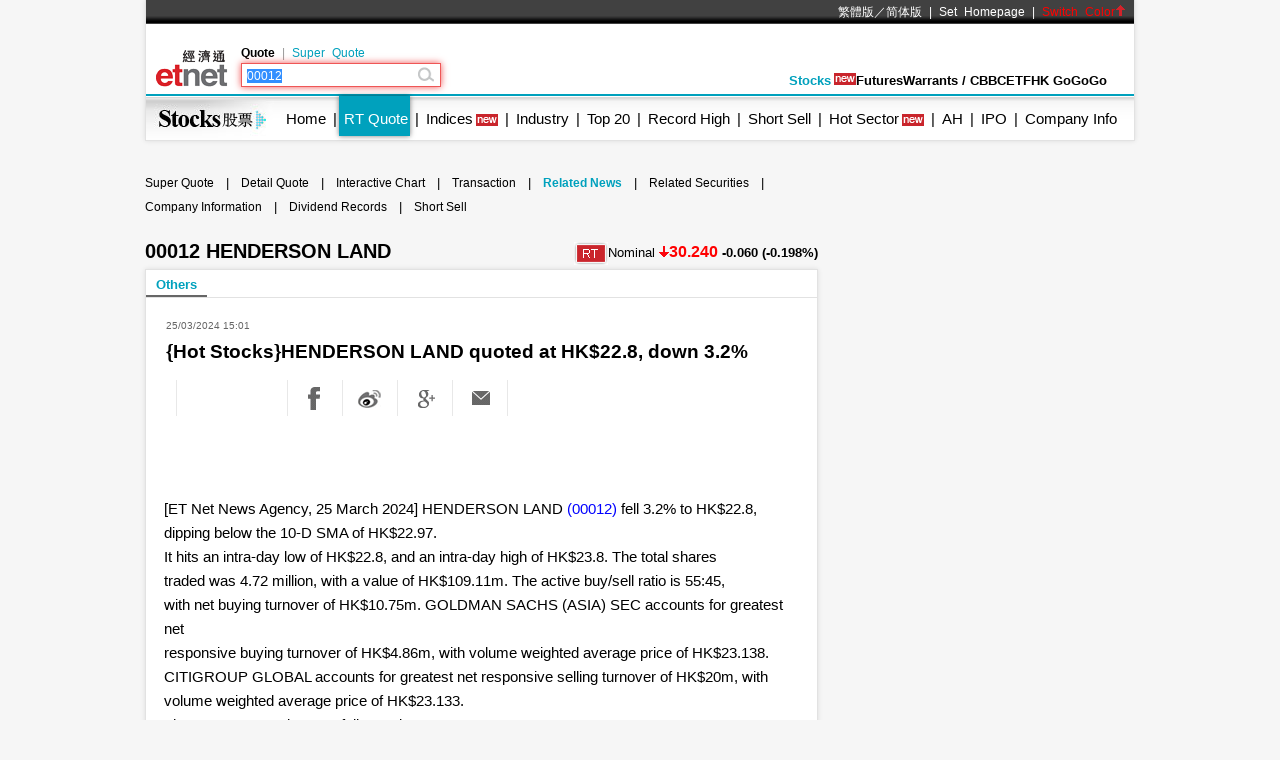

--- FILE ---
content_type: text/html; charset=utf-8
request_url: https://www.google.com/recaptcha/api2/aframe
body_size: 267
content:
<!DOCTYPE HTML><html><head><meta http-equiv="content-type" content="text/html; charset=UTF-8"></head><body><script nonce="89wDolSE4L1e0kvRRu5BcQ">/** Anti-fraud and anti-abuse applications only. See google.com/recaptcha */ try{var clients={'sodar':'https://pagead2.googlesyndication.com/pagead/sodar?'};window.addEventListener("message",function(a){try{if(a.source===window.parent){var b=JSON.parse(a.data);var c=clients[b['id']];if(c){var d=document.createElement('img');d.src=c+b['params']+'&rc='+(localStorage.getItem("rc::a")?sessionStorage.getItem("rc::b"):"");window.document.body.appendChild(d);sessionStorage.setItem("rc::e",parseInt(sessionStorage.getItem("rc::e")||0)+1);localStorage.setItem("rc::h",'1769509455953');}}}catch(b){}});window.parent.postMessage("_grecaptcha_ready", "*");}catch(b){}</script></body></html>

--- FILE ---
content_type: application/javascript; charset=utf-8
request_url: https://fundingchoicesmessages.google.com/f/AGSKWxUdOYUKyGl24Iu4LZ7w33DLEksOF9nDtfU3mPSx78YEh17he0j_bTUNXKPklHZ7nfZJjUQV4Y4Gaa7ZcfnhsrXwOEvnjgkcXT0MyY-y-tkejmp_6xiCluLdczW_gFtIrO_LeWExzia2RukrHO1R5KojFq5Un5aAdS8rYYbrrfmhoTeSliG_IRiWr6En/_/bannerdeliver.php/adv_468.-Ads_728x902.?ad_size=/advert5.
body_size: -1287
content:
window['54f39614-0af7-4fdc-966d-949893d54296'] = true;